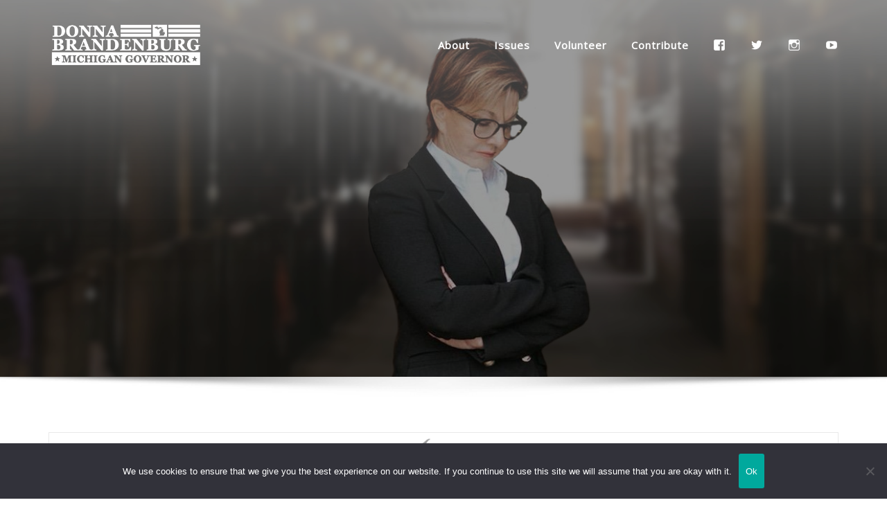

--- FILE ---
content_type: text/css
request_url: https://brandenburgforgovernor.com/wp-content/themes/empresa/style.css?ver=6.8.3
body_size: 28318
content:
/*
Theme Name: Empresa
Theme URI: https://themearile.com/empresa-theme/
Template: designexo
Author: ThemeArile
Author URI: https://themearile.com
Description: Empresa is another multipurpose WordPress theme for all kinds of business websites. The theme provides unique designs with advanced customizer settings. It can handle businesses, agencies, photography, architecture, interior designers, portfolio, consultant, corporate, business promotion, electrician, industries, education, SEO, construction, fashion, online shop, health, Beauty salons, wedding, gym, lawyer, travel agency, restaurant, hotel, bloggers, magazine websites such as. It has some exotic features like clean code, advanced typography, sticky menu, logo upload, header image, Bootstrap 4 framework, built with SEO in mind, and being Mobile-ready, translation ready (WPML, Polylang) and it's built to be beautiful on all screen sizes. This theme supports the best Elementor page builder to create, edit, and updates page designs as per the requirement. Empresa also supports popular free and premium WordPress plugins such as Elementor, Yoast SEO, WooCommerce, Contact Form 7, Jetpack, Google Analytics, and much more. Check the demo of Designexo Pro https://themearile.com/designexo-pro-theme/.
Version: 2.2.5
Tested up to: 5.8
Requires PHP: 5.6
License: GNU General Public License v2 or later
License URI: http://www.gnu.org/licenses/gpl-2.0.html
Text Domain: empresa
Tags: one-column, two-columns ,right-sidebar, flexible-header, custom-background, custom-header, custom-menu, editor-style, featured-images, footer-widgets, post-formats, theme-options, threaded-comments, rtl-language-support, translation-ready, full-width-template, custom-logo, blog, e-commerce, photography, portfolio
*/

/*--------------------------------------------------
=>> Body Custom Background Css
--------------------------------------------------*/

body.custom-background .theme-bg-dark,
body.custom-background .theme-bg-default, 
body.custom-background .theme-blog.theme-bg-grey {
    background-color: transparent !important;
}

/*--------------------------------------------------
=>> Common - Begining Css
--------------------------------------------------*/

a {
    color: #333333;
}

.site-title a {
    color: #fff;
}
.site-description{
	color: #ddd;
}

h1, .h1, h2, .h2, .h3, h3,
h4, .h4, h5, .h5, .h6, h6 {
	font-family: 'Playfair Display', sans-serif;
	color: #333333;
}

body, button, input, select, textarea {
    color: #606060;
}
blockquote {
	background-color: #fafafa;
	color: #606060;
}
blockquote cite, 
blockquote cite a { 
	color: #333333 !important;  
}
blockquote:before {
	color: rgba(0, 0, 0, 0.05);
}

pre {
	background: #f6f6f6;
}

hr { 
	background-color: #f1f1f1; 
}
abbr, acronym { 
	border-bottom: 1px dotted #f1f1f1; 
}

mark, ins { 
	background: #fff9c0; 
	color: #333333;	
}
label {
    color: #606060;
}

input[type="text"],
input[type="email"],
input[type="url"],
input[type="password"],
input[type="search"],
input[type="number"],
input[type="tel"],
input[type="range"],
input[type="date"],
input[type="month"],
input[type="week"],
input[type="time"],
input[type="datetime"],
input[type="datetime-local"],
input[type="color"],
textarea,
select {
	color: #606060 !important;
	background: #fff !important;
	background-image: -webkit-linear-gradient(rgba(255, 255, 255, 0), rgba(255, 255, 255, 0));
	border: 1px solid #e5e5e5 !important;
}
.form-control {
	color: #606060 !important;
    background: #fff !important;
    background-image: -webkit-linear-gradient(rgba(255, 255, 255, 0), rgba(255, 255, 255, 0));
    border: 1px solid #e5e5e5 !important;
}

button,
input[type="button"],
input[type="submit"] {
    color: #fff;
}
button:hover, button:focus, 
input[type="button"]:hover, 
input[type="button"]:focus, 
input[type="submit"]:hover, 
input[type="submit"]:focus {
    background: #333333;
	color: #fff;
}

.theme-b-top {
    border-top: 1px solid #f1f1f1 !important;
}

::-webkit-input-placeholder { color: #606060; }
:-moz-placeholder { color: #606060; }
::-moz-placeholder { color: #606060; }
:-ms-input-placeholder { color: #606060; }

#wrapper { background-color: #ffffff; }

/*--------------------------------------------------
=>> Theme Main Slider
--------------------------------------------------*/

.theme-main-slider .overlay {
    background-color: rgba(0, 0, 0, .40);
}
.theme-slider-content .theme-caption-bg .title-large, 
.theme-slider-content .theme-caption-bg2 .title-large {
    text-transform: inherit;
	  letter-spacing: 1px;
}
.theme-slider-content .sub-title {
    text-transform: inherit;
	  letter-spacing: 1px;
}
.theme-slider-content .btn-slider {
    letter-spacing: 1px;
}
.theme-slider-content .theme-caption-bg2 .sub-title {
    color: #fff;
    text-shadow: none;
    display: inline-block;
    padding: 5px 8px 5px 14px;
}
.theme-slider-content .theme-caption-bg2 .title-large {
	font-size: 4.5rem;
	margin-top: -0.938rem;
	line-height: 1.2; 
	color: #ffffff; 
	text-shadow: 0px 2px 7px rgba(0, 0, 0, 0.5);  
	margin-bottom: 1.5625rem; 
}
.theme-slider-content .theme-caption-bg2 .sub-title { 
	color: #fff;
} 

/*--------------------------------------------------
=>> Theme Page Header Area 
--------------------------------------------------*/

.page-header-title h1 {
    letter-spacing: 1px;
    text-transform: capitalize;
}
.theme-page-header-area {
    padding: 14rem 0 10rem 0;
}
.theme-page-header-area .overlay {
    background-color: rgba(0, 0, 0, .40);
}

/*--------------------------------------------------
=>> Theme Section Title & Subtitle 
--------------------------------------------------*/

h2, .theme-section-module .theme-section-title {
    text-transform: inherit;
	  letter-spacing: 1px;
}
.theme-separator-line-horrizontal-full {
    border-bottom: 1px solid #e7e7e7;
}

/*--------------------------------------------------
=>> Theme Info Area  
--------------------------------------------------*/

.theme-info-area {
	background-color: #f2f2f2;
    padding: 0;
    border-radius: 0;
    position: relative;
    z-index: 1;
	margin-right: 0;
    margin-left: 0;
}
.theme-info-area-title {
    letter-spacing: 1px;
    text-transform: inherit;
}
.theme-info-area .media:hover {
    background: #fff;
    box-shadow: 0 5px 12px 0px rgba(0,0,0,0.07);
}

/*--------------------------------------------------
=>> Theme Service Area
--------------------------------------------------*/

.theme-services { background-color: #ffffff; }
.theme-services .service-title {
    text-transform: inherit;
	letter-spacing: 1px;
}
.service-links a {
    font-weight: 600;
    letter-spacing: 0px;
	text-transform: inherit;
}
.theme-services .service-title a {
    color: #333333;
    position: relative;
    z-index: 1;
}
.theme-services .service-content:hover .service-links a, 
.theme-services .service-content:focus .service-links a, 
.theme-services .service-content-two:hover .service-links a, 
.theme-services .service-content-two:focus .service-links a { 
    color: #fff;
}
.theme-services .service-content-two { 
	position: relative; 
	margin: 0 0 3.125rem; 
	transition: all 0.3s;
}
.theme-services .service-content-thumbnail-two { 
    position: relative;
    transition: all 0.3s;
    text-align: center;
    margin-right: 1.500rem;
    width: 3.875rem;
    height: 3.875rem;
}
.theme-services .service-content-thumbnail-two,
.theme-services .service-content-thumbnail-two a {  
	z-index: 1;  
	background: transparent;
    border-radius: 0;
	font-size: 3rem;
	line-height: 1;
	padding: 0; 
	position: relative; 
	-webkit-transition: .3s cubic-bezier(.53,.645,.51,1.34);
    -o-transition: .3s cubic-bezier(.53,.645,.51,1.34);
    transition: .3s cubic-bezier(.53,.645,.51,1.34);

}

/*--------------------------------------------------
=>> Theme Project Area   
--------------------------------------------------*/

.theme-block.theme-project {
    background-color: #f2f2f2 !important;
}
.theme-project .theme-project-content .theme-project-title {
    text-transform: inherit;
	  letter-spacing: 1px;
}
.theme-project .btn-dark {
    background: transparent;
    border: solid 1px #fff;
    color: #fff;
}
.theme-project .btn-dark:hover, 
.theme-project .btn-dark:focus {
    background: #fff;
    border: solid 1px #fff;
    color: #111;
}

/*--------------------------------------------------
=>> Theme Testimonial
--------------------------------------------------*/

.theme-testimonial-overlay {
    background-color: rgba(0,0,0,0.70) !important;
}
.theme-testimonial .theme-section-title{ color: #f8f9fa; }
.testimonial-content.vrsn-two::before {
    color: #fff;
}

/*--------------------------------------------------
=>> Theme Blog Area
--------------------------------------------------*/

.theme-block.theme-blog.theme-bg-grey {
    background-color: #f2f2f2 !important;
}
.theme-blog .post {
    background-color: #ffffff;
    border: 1px solid #e9e9e9;
}
.theme-blog .post .entry-title {
    letter-spacing: 1px;
    text-transform: inherit;
}
.entry-content a:hover, .entry-content a:focus {
    color: #333333;
    box-shadow: none;
}
.entry-meta {
    text-transform: capitalize;
    letter-spacing: 0px;
}
.more-link {
    text-transform: capitalize;
    letter-spacing: 0;
	color: #fff !important;
}
.more-link:hover, .more-link:focus {
    background: #111;
    color: #fff !important;
}
.media .posted-on time.days small.months {
    color: #111;
    background: #fff;
    border-bottom: solid 4px #ddd;
}

.media .posted-on time.days {
    color: #fff;
}
.entry-meta > span {
    color: #959595;
}
.cat-links a:hover, .cat-links a:focus, 
.posted-on a:hover, .posted-on a:focus {
    color: #333333;
}
/*Pagination*/
.pagination a, 
.page-links a, 
.post-nav-links a, 
.post-nav-links .post-page-numbers.current, 
.navigation.pagination .nav-links .page-numbers, 
.navigation.pagination .nav-links a, 
.woocommerce nav.woocommerce-pagination ul li a, 
.woocommerce nav.woocommerce-pagination ul li span {
	background-color: #ffffff;
    border: 1px solid #e9e9e9; 
	color: #333333;
}
.pagination a:hover, 
.pagination a.active,
.page-links a:hover, 
.post-nav-links a:hover, 
.post-nav-links .post-page-numbers.current, 
.navigation.pagination .nav-links .page-numbers:hover, 
.navigation.pagination .nav-links .page-numbers:focus, 
.woocommerce nav.woocommerce-pagination ul li a:hover, 
.woocommerce nav.woocommerce-pagination ul li a:focus { 
	color: #fff; 
}
.pagination .nav-links .page-numbers.current {
	color: #fff;
}

/*Comments*/
.theme-comment-section {
	background-color: #ffffff;
    border: 1px solid #e9e9e9;
	margin: 0 0 2.5rem;
}
.comment-detail {
    border-bottom: 1px solid #f1f1f1;
}
.comment-detail-title {
    letter-spacing: 0px;
    text-transform: capitalize;
}
.comment-detail-title a {
	color: #333;
}
.comment-awaiting-moderation {
	margin-top: 1rem;
	display: block;
}
.reply a {
    text-transform: capitalize;
    letter-spacing: 0;
	color: #333;
}
.reply a:hover, .reply a:focus {
    color: #fff;
}
/*Comment Form*/
.theme-comment-form {
    background-color: #ffffff;
    border: 1px solid #e9e9e9;
}
.theme-comment-title h4 {
    letter-spacing: 1px;
    text-transform: capitalize;
    border-bottom: 1px solid #f1f1f1;
}
.logged-in-as a:hover, .logged-in-as a:focus {
    color: #333333;
    box-shadow: none;
}

/*--------------------------------------------------
=>> Theme Widgets Area
--------------------------------------------------*/

.sidebar .widget, .widget {
    color: #606060;
}
.sidebar .widget {
    border: 1px solid #e9e9e9;
    background-color: #fff;
}
.widget .widget-title {
    font-family: Playfair Display;
}
.widget .widget-title {
    letter-spacing: 1px;
    text-transform: inherit;
}
.widget_archive li, .widget_categories li, .widget_links li, .widget_meta li, .widget_nav_menu li, .widget_pages li, .widget_recent_comments li, .widget_recent_entries li {
    border-bottom: 1px solid #f1f1f1;
}
.widget_archive li a, .widget_categories li a, .widget_links li a, .widget_meta li a, .widget_nav_menu li a, .widget_pages li a, .widget_recent_comments li a, .widget_recent_entries li a {
    color: #333333;
}
.wp-caption-text {
	color: #606060;
}
/*Calendar*/
.calendar_wrap caption {
	background-color: #e9e9e9;
	color: #333333;
}
.calendar_wrap table#wp-calendar thead th {
	border-bottom: 2px solid #e9e9e9;
}
.calendar_wrap table#wp-calendar tbody td {
	color: #606060;
}
.footer-sidebar .widget .calendar_wrap table#wp-calendar tbody td {
    color: #ccc;
}
/*Search*/
.widget button[type="submit"]:hover, 
.widget button[type="submit"]:focus, 
.btn-success:hover, .btn-success:focus {
    color: #fff !important;
    background-color: #333333 !important;
    border-color: #333333 !important;
}
/*Tags*/
.widget .tagcloud a {
    background-color: transparent;
    border: 1px solid #e5e5e5;
	color: #333333 !important;
}
.widget .tagcloud a:hover, 
.widget .tagcloud a:focus {
	color: #fff !important;
}
.footer-sidebar .widget .tagcloud a {
    background-color: transparent;
    border: 1px solid #333;
	color: #cccccc !important;
}
.footer-sidebar .widget .tagcloud a:hover, 
.footer-sidebar .widget .tagcloud a:focus {
	color: #fff !important;
}

/*--------------------------------------------------
=>> Theme Unit Data Css
--------------------------------------------------*/

/*wp-block-button*/
.wp-block-button {
	margin-bottom: 1.563rem;
}
.wp-block-button .wp-block-button__link {
    border: 2px solid #32373c;
}
.wp-block-button .wp-block-button__link:hover, 
.wp-block-button .wp-block-button__link:focus {
    background: transparent;
    border: 2px solid #32373c;	
	color: #32373c !important;
}
.wp-block-button.is-style-outline .wp-block-button__link {
    color: #32373c !important;
}
.wp-block-button.is-style-outline .wp-block-button__link:hover, 
.wp-block-button.is-style-outline .wp-block-button__link:focus {
    background: #32373c;
    border: 2px solid #32373c;
    color: #fff !important;
}
/*wp-block-calendar*/
.wp-block-archives-dropdown {
	margin-bottom: 1.563rem;
}
.wp-block-archives-dropdown select {
	width: auto;
}
.wp-block-calendar table caption {
    color: #333;
}
.wp-block-calendar table.wp-calendar-table td {
    color: #606060;
}
/*wp-block-latest-comments__comment-meta*/
.entry-content .wp-block-latest-comments__comment-meta a {
	color: #333;
}
.entry-content .wp-block-latest-comments__comment-meta a:hover {
	box-shadow: 0 1px 0 0 currentColor;
}
/*wp-block-latest-posts__list*/
.wp-block-latest-comments__comment-date {
    color: #808080;
}
.wp-block-latest-posts__post-date {
    color: #606060;
}
/*wp-block-pullquote*/
.wp-block-pullquote blockquote, 
.wp-block-pullquote blockquote p {
	color: #606060;
}
/*wp-block-pullquote*/
.wp-block-pullquote p {
    line-height: 1.3;
}
/*wp-block-search*/
.wp-block-search .wp-block-search__button {
    color: #fff;
}
.wp-block-search .wp-block-search__button:hover, 
.wp-block-search .wp-block-search__button:focus {
    background-color: #333;
    color: #fff;
    color: #fff;
}
/*Monsterwidget-textwidget*/
.textwidget .wp-caption {
	padding: 0;
}
.textwidget p > img {
    margin-bottom: 1rem;
    margin-top: 1rem;
}
/*wp-block-embed*/
@media (max-width: 992px) {
	.wp-block-embed {
		word-break: break-all;
	}
}
/*wp-calendar-nav widget*/
.wp-calendar-nav {
	margin-top: 0.500rem;
	font-weight: 600;
}
/*wp-block-rss*/
ul.wp-block-rss { 
	list-style: none;
    margin-left: 0;
}
ul.wp-block-rss li.wp-block-rss__item {
	margin-bottom: 1rem;
}
ul.wp-block-rss li.wp-block-rss__item:last-child {
	margin-bottom: 0;
}
/*wp-block-latest-comments*/
.wp-block-latest-comments__comment-date {
    padding-top: 0.500rem;
    padding-bottom: 0.500rem;
}
/*wp-block-archives-list*/
ul.wp-block-archives li {
    padding-bottom: 0.625rem;
}
ul.wp-block-archives li:last-child {
    padding-bottom: 0;
}
/*wp-block-latest-comments left space removed*/
.wp-block-latest-comments {
	margin-left: 0;
	padding-left: 0rem;
}
/*Table Color Styles*/
table, th, td { border: 1px solid #e9e9e9; }
thead th { border-bottom: 2px solid #e9e9e9; }
th { background: #f6f6f6; color: #333; }
/*wp-block-calendar*/
.wp-block-calendar table.wp-calendar-table th {
	background: #f6f6f6;
	color: #333;
}
.wp-block-calendar tbody td, .wp-block-calendar th {
	border: 1px solid #e9e9e9;
}
.wp-block-calendar tbody td {
	color: #606060;
}
.wp-block-calendar table.wp-calendar-table th {
    border: 1px solid #e9e9e9;
}


/*--------------------------------------------------
=>> Theme Site Info Area
--------------------------------------------------*/

.site-info {
    color: #ccc;
	padding-left: 0.938rem;
	padding-right: 0.938rem;
}
.site-info a:hover, 
.site-info a:focus {
    color: #fff;
}

/*--------------------------------------------------
=>> Sidebar Widget Style Css According to WordPress 5.8
--------------------------------------------------*/


.sidebar .widget .wp-block-group h2, 
.sidebar .widget .wp-block-search .wp-block-search__label { 
	letter-spacing: 1px;
    text-transform: capitalize;
}
.sidebar .widget .wp-block-group ul li, 
.sidebar .widget .wp-block-group ol li {
    border-bottom: 1px solid #f1f1f1;
}
.sidebar .widget .wp-block-group ul li a, 
.sidebar .widget .wp-block-group ol li a {
    color: #333333;
}
.sidebar .widget .wp-block-group .wp-block-tag-cloud a {
    background-color: transparent;
    border: 1px solid #e5e5e5;
    color: #333333 !important;
}
.sidebar .widget .wp-block-group .wp-block-calendar table caption {
    background-color: #e9e9e9;
    color: #333333;
}
.sidebar .widget .wp-block-group .wp-block-calendar tbody td, 
.sidebar .widget .wp-block-group .wp-block-calendar th {
    border: 1px solid #e9e9e9;
}
.sidebar .widget .wp-block-group .wp-block-media-text, 
.sidebar .widget .wp-block-group .wp-block-embed,
.sidebar .widget .wp-block-group .wp-block-image {
    padding: 1.563rem 1.000rem 1.563rem;
}
.sidebar .widget .wp-block-group .wp-block-media-text .wp-block-media-text__content p {
	color: #333;
}
.sidebar .widget .wp-block-group .wp-block-latest-comments .wp-block-latest-comments__comment {
	margin-top: 0.500rem;
}
.sidebar .widget .wp-block-group .wp-block-latest-comments article {
	margin-bottom: 0.500rem;
}
.sidebar .widget .wp-block-group .wp-block-latest-comments__comment-meta {
	font-weight: 600;
}
.sidebar .widget .wp-block-group .wp-block-latest-comments__comment-excerpt p, 
.sidebar .widget .wp-block-group .wp-block-latest-comments__comment-date {
	font-size: 1rem;
}
.sidebar .widget .wp-block-group .wp-block-latest-comments .wp-block-latest-comments__comment:first-child {
	margin-top: 0;
	padding-top: 0;
}
.sidebar .widget .wp-block-group .wp-block-verse {
	margin: 1.563rem 1.000rem 1.563rem;
	background: #f6f6f6;
	color: #606060;
}
.sidebar .widget .wp-block-group .wp-block-quote {
	margin: 1.563rem 1.000rem 1.563rem;
}


/*------------------------------------------------------------
=>> Footer Sidebar Widget Style Css According to WordPress 5.8
------------------------------------------------------------*/

.footer-sidebar .widget .wp-block-group .wp-block-calendar table caption {
    color: #fff;
}
.footer-sidebar .widget .wp-block-group .wp-block-calendar table.wp-calendar-table th {
	background: #202020;
	color: #fff;
}
.footer-sidebar .widget .wp-block-group .wp-block-calendar tbody td, .wp-block-calendar th {
	border: 1px solid #333;
}
.footer-sidebar .widget .wp-block-group .wp-block-calendar tbody td {
	color: #ccc;
}
.footer-sidebar .widget .wp-block-group label {
    color: #ccc;
}
.footer-sidebar .widget .wp-block-group .wp-block-latest-comments .wp-block-latest-comments__comment {
	margin-top: 0.500rem;
}
.footer-sidebar .widget .wp-block-group .wp-block-latest-comments article {
	margin-bottom: 0.500rem;
}
.footer-sidebar .widget .wp-block-group .wp-block-latest-comments__comment-meta {
	font-weight: 600;
}
.footer-sidebar .widget .wp-block-group .wp-block-latest-comments__comment-excerpt p, 
.footer-sidebar .widget .wp-block-group .wp-block-latest-comments__comment-date {
	font-size: 1rem;
}



/*--------------------------------------------------
=>> Contact Form 7 Area
--------------------------------------------------*/

.wpcf7-form {
    padding: 0;
}
.wpcf7-form input[type="text"], .wpcf7-form input[type="email"], .wpcf7-form input[type="url"], .wpcf7-form input[type="password"], .wpcf7-form input[type="search"], .wpcf7-form input[type="number"], .wpcf7-form input[type="tel"], .wpcf7-form input[type="range"], .wpcf7-form input[type="date"], .wpcf7-form input[type="month"], .wpcf7-form input[type="week"], .wpcf7-form input[type="time"], .wpcf7-form input[type="datetime"], .wpcf7-form input[type="datetime-local"], .wpcf7-form input[type="color"], .wpcf7-form textarea {	    
    background: #fff !important;
    background-image: -webkit-linear-gradient(rgba(255, 255, 255, 0), rgba(255, 255, 255, 0)) !important;
    border: 1px solid #e5e5e5 !important;
	color: #606060;
}
.wpcf7-form button:hover, .wpcf7-form button:focus, 
.wpcf7-form input[type="button"]:hover, .wpcf7-form input[type="button"]:focus, 
.wpcf7-form input[type="submit"]:hover, .wpcf7-form input[type="submit"]:focus {
    background: #333333;
    color: #fff;
}


/*--------------------------------------------------
=>> Shop Products 
--------------------------------------------------*/

.woocommerce ul.products li.product .button.add_to_cart_button, 
.woocommerce ul.products li.product .button.product_type_grouped, 
.woocommerce ul.products li.product .button.product_type_simple, 
.woocommerce ul.products li.product .button.product_type_external, 
.woocommerce ul.products li.product .button.product_type_variable {
	color: #606060;
	border-bottom: 2px solid #606060;
}	
.woocommerce ul.products li.product .price ins, .woocommerce div.product p.price, .woocommerce div.product span.price, .product_meta .sku_wrapper .sku, .product_meta .posted_in a, .product_meta .tagged_as a, 
.woocommerce div.product p.price ins, .woocommerce div.product span.price ins {
    color: #333;
}
.woocommerce div.product p.price del, .woocommerce div.product span.price del {
    color: #606060;
}
.woocommerce div.product form.cart .button {
    background: #333333;
	    color: #fff;
}
.woocommerce .woocommerce-error .button:hover, .woocommerce .woocommerce-info .button:hover, .woocommerce .woocommerce-message .button:hover, .woocommerce-page .woocommerce-error .button:hover, .woocommerce-page .woocommerce-info .button:hover, .woocommerce-page .woocommerce-message .button:hover {
    color: #ffffff;
    background-color: #333333;
}
.woocommerce div.product .woocommerce-tabs ul.tabs li a, 
.woocommerce div.product .woocommerce-tabs ul.tabs li.active a {
    color: #333333;
}
.woocommerce div.product .woocommerce-tabs ul.tabs::before {
    border-bottom: 1px solid #e9e9e9;
    box-shadow: none;
}
.woocommerce-error, .woocommerce-info, .woocommerce-message {
    border-top-color: #333333;
	background-color: #f7f6f7;
	color: #606060;
}
.woocommerce-error::before, .woocommerce-info::before, .woocommerce-message::before {
    color: #333333;
}

/*Product Cart Table*/
.woocommerce table.shop_table {
    border: 1px solid #e9e9e9;
}
.woocommerce table.shop_table .cart_item:hover {
    background: #f6f6f6;
}
.woocommerce table.shop_table th, 
.woocommerce table.shop_table td {
    border-right: 1px solid #e9e9e9;
}
.woocommerce table.shop_table th {
	border-bottom: none;	
	color: #333333;
} 
.woocommerce-cart table.cart td.actions .coupon button.button {
	background: #333333;
    color: #fff;
}
.woocommerce-cart table.cart td.actions .coupon button.button:hover {
    color: #fff;	
}
.woocommerce-cart table.cart td.actions button.button {
    color: #fff;
}
.woocommerce-cart table.cart td.actions button.button:hover {
	background: #333333;
    color: #fff;	
}
#add_payment_method .wc-proceed-to-checkout a.checkout-button, 
.woocommerce-cart .wc-proceed-to-checkout a.checkout-button, 
.woocommerce-checkout .wc-proceed-to-checkout a.checkout-button, 
.woocommerce .woocommerce-form-login .woocommerce-form-login__submit, 
.woocommerce button.button.woocommerce-Button {
	color: #fff;
}
#add_payment_method .wc-proceed-to-checkout a.checkout-button:hover, 
.woocommerce-cart .wc-proceed-to-checkout a.checkout-button:hover, 
.woocommerce-checkout .wc-proceed-to-checkout a.checkout-button:hover, 
.woocommerce .woocommerce-form-login .woocommerce-form-login__submit:hover, 
.woocommerce button.button.woocommerce-Button:hover {
	background-color: #333333;
	color: #fff;
}
.woocommerce form.checkout_coupon, 
.woocommerce form.login, 
.woocommerce form.register {
    border: 1px solid #e9e9e9;
}
.woocommerce form .form-row span.select2-selection.select2-selection--single {
	border: 1px solid #f2f2f2 !important;
}
.woocommerce-page .select2-dropdown {
    border: 1px solid #e9e9e9;
}
.woocommerce .woocommerce-billing-fields h3, 
.woocommerce-checkout .checkout .col-2 h3#ship-to-different-address, 
.woocommerce-checkout .checkout .col-2 h3#ship-to-different-address label, 
#order_review_heading {
	color: #333333;
}
.checkout_coupon.woocommerce-form-coupon .form-row button.button {
	background-color: #333333;
	color: #fff;
}
.checkout_coupon.woocommerce-form-coupon .form-row button.button:hover {
	color: #fff;
}
#add_payment_method #payment, .woocommerce-cart #payment, .woocommerce-checkout #payment {
    background: #f6f6f6;
}
#add_payment_method #payment div.payment_box, 
.woocommerce-cart #payment div.payment_box, 
.woocommerce-checkout #payment div.payment_box {
    background-color: #eaeaea;
    color: #606060;
}
#add_payment_method #payment div.payment_box::before, 
.woocommerce-cart #payment div.payment_box::before, 
.woocommerce-checkout #payment div.payment_box::before {
    content: "";
    display: block;
    border: 1em solid #eaeaea;
    border-right-color: transparent;
    border-left-color: transparent;
    border-top-color: transparent;
}
#add_payment_method #payment ul.payment_methods, 
.woocommerce-cart #payment ul.payment_methods, 
.woocommerce-checkout #payment ul.payment_methods {
    border-bottom: 1px solid #e9e9e9;
}
.woocommerce #payment #place_order, 
.woocommerce-page #payment #place_order {
    color: #fff;
}
.woocommerce #payment #place_order:hover, 
.woocommerce-page #payment #place_order:hover {
    background-color: #333333;
    color: #fff;
}
#add_payment_method .cart-collaterals .cart_totals tr td, #add_payment_method .cart-collaterals .cart_totals tr th, .woocommerce-cart .cart-collaterals .cart_totals tr td, .woocommerce-cart .cart-collaterals .cart_totals tr th, .woocommerce-checkout .cart-collaterals .cart_totals tr td, .woocommerce-checkout .cart-collaterals .cart_totals tr th {
    border-top: 1px solid #e9e9e9;
}

.woocommerce form .form-row span.select2-selection.select2-selection--single {
    border: 1px solid #f2f2f2 !important;
	background-color: #fff !important;
	color: #606060 !important;
}
.select2-container--default .select2-selection--single .select2-selection__rendered {
	color: #606060;
}
#add_payment_method #payment, .woocommerce-cart #payment, .woocommerce-checkout #payment, 
.woocommerce .woocommerce-customer-details address {
    border: 1px solid #e9e9e9;
}

/*WooCommerce Widgets*/
.woocommerce.widget_products ul.cart_list li, .woocommerce.widget_products ul.product_list_widget li, .woocommerce.widget_top_rated_products ul.cart_list li, .woocommerce.widget_top_rated_products ul.product_list_widget li, .woocommerce.widget_recent_reviews ul.cart_list li, .woocommerce.widget_recent_reviews ul.product_list_widget li, .woocommerce.widget_recently_viewed_products ul.cart_list li, .woocommerce.widget_recently_viewed_products ul.product_list_widget li, .woocommerce.woocommerce-widget-layered-nav ul.woocommerce-widget-layered-nav-list li, .woocommerce.widget_rating_filter ul li {
	border-bottom: 1px solid #f1f1f1;
}
.woocommerce.widget_products ul.product_list_widget ins, .woocommerce.widget_top_rated_products ul.product_list_widget ins, .woocommerce.widget_recent_reviews ul.product_list_widget .reviewer, .woocommerce.widget_recently_viewed_products ul.product_list_widget ins {
    color: #606060;
}
.woocommerce.widget_product_categories ul li, .woocommerce.widget_product_categories ol li {
    border-bottom: 1px solid #f1f1f1;
}

--- FILE ---
content_type: text/css
request_url: https://brandenburgforgovernor.com/wp-content/cache/busting/1/sccss.css?ver=1711661448
body_size: 672
content:
/* Enter Your Custom CSS Here */ /*@media (min-width: 200px) {

#forminator-module-682 .forminator-row:nth-child(2) {

width: 600px !important;

float: left;

}

#forminator-module-682 .forminator-row:nth-child(3) {

position: center;

top: 60px;

}

}*/

#content {
	display:none;
}

.theme-page-header-area {
	padding-top: 24rem;
}

.navbar .nav .menu-item.active > .nav-link, .navbar.header-fixed-top .nav .menu-item.active > .nav-link, .navbar.navbar-header-wrap .nav .menu-item.active > .nav-link, .navbar.navbar-header-wrap.header-fixed-top .nav .menu-item.active > .nav-link {
	color: #fff;
}

.page-scroll-up a {
	display: none;
}

--- FILE ---
content_type: text/css
request_url: https://brandenburgforgovernor.com/wp-content/themes/empresa/assets/css/theme-default.css?ver=6.8.3
body_size: 16998
content:
/* theme-default.css */


/*--------------------------------------------------
=>> Common - Begining Css
--------------------------------------------------*/

blockquote {
	border-left: 3px solid #00BFFF;
}
.wp-block-pullquote blockquote {
	border-left: 0;
    border-top: 3px solid #00BFFF;
}
td a {
	color: #00BFFF;
}
input[type="text"]:focus, input[type="email"]:focus, input[type="url"]:focus, input[type="password"]:focus,
input[type="search"]:focus, input[type="number"]:focus, input[type="tel"]:focus, input[type="range"]:focus,
input[type="date"]:focus, input[type="month"]:focus, input[type="week"]:focus, input[type="time"]:focus,
input[type="datetime"]:focus, input[type="datetime-local"]:focus, input[type="color"]:focus, textarea:focus,
select:focus, .form-control:focus {
	border-color: #00BFFF;
}
button,
input[type="button"],
input[type="submit"] {
	background-color: #00BFFF;
}
.btn-default, 
.btn-default-dark, 
.btn-light:hover, 
.btn-light:focus { 
	background: #00BFFF; 
}
.btn-light { 
	color: #00BFFF; 
}
.btn-border, 
.btn-border:hover, 
.btn-border:focus { 
	border: 2px solid #00BFFF; 
}
.btn-border:hover, 
.btn-border:focus {
    background: #00BFFF;
}

/*--------------------------------------------------
=>> Navbar
--------------------------------------------------*/

.navbar .nav .menu-item .nav-link:hover, 
.navbar .nav .menu-item .nav-link:focus, 
.navbar.header-fixed-top .nav .menu-item .nav-link:hover, 
.navbar.header-fixed-top .nav .menu-item .nav-link:focus, 
.navbar.navbar-header-wrap .nav .menu-item .nav-link:hover, 
.navbar.navbar-header-wrap .nav .menu-item .nav-link:focus, 
.navbar.navbar-header-wrap.header-fixed-top .nav .menu-item .nav-link:hover, 
.navbar.navbar-header-wrap.header-fixed-top .nav .menu-item .nav-link:focus {
    color: #00BFFF;
}
.navbar .nav .menu-item.active > .nav-link, 
.navbar.header-fixed-top .nav .menu-item.active > .nav-link,
.navbar.navbar-header-wrap .nav .menu-item.active > .nav-link, 
.navbar.navbar-header-wrap.header-fixed-top .nav .menu-item.active > .nav-link {
    color: #00BFFF;
}
.navbar .nav .menu-item .dropdown-item:hover, 
.navbar .nav .menu-item .dropdown-item:focus, 
.navbar.navbar-header-wrap .nav .menu-item .dropdown-item:hover, 
.navbar.navbar-header-wrap .nav .menu-item .dropdown-item:focus {
    background-color: #00BFFF;
}
.navbar .nav .dropdown-menu .menu-item.active .dropdown-item {
	background-color: #00BFFF;
}
.navbar .nav .dropdown-menu > .menu-item > ul.dropdown-menu .menu-item.active .dropdown-item {
    background-color: #00BFFF;
}
.navbar .nav .dropdown-menu > .menu-item > ul.dropdown-menu > .menu-item > .dropdown-item:hover, 
.navbar .nav .dropdown-menu > .menu-item > ul.dropdown-menu > .menu-item > .dropdown-item:focus {
    background-color: #00BFFF;
}
.navbar.navbar-header-wrap.header-fixed-top .nav .btn-border {
    border: 2px solid #00BFFF;
}
.navbar.navbar-header-wrap .nav .btn-border:hover, 
.navbar.navbar-header-wrap .nav .btn-border:focus, 
.navbar.navbar-header-wrap.header-fixed-top .nav .btn-border:hover, 
.navbar.navbar-header-wrap.header-fixed-top .nav .btn-border:focus {
    background: #00BFFF;
	color: #ffffff;
	border: 2px solid #00BFFF;	
}
.navbar .nav .menu-item:hover .nav-link, 
.navbar .nav .menu-item.active .nav-link {
    color: #00BFFF;
}
/*Add Menu*/
.navbar .nav .menu-item .nav-link.add-menu {
    border: 2px solid #00BFFF;
}
.navbar .nav .menu-item .nav-link.add-menu:hover, 
.navbar .nav .menu-item .nav-link.add-menu:focus {
	background-color: #00BFFF;
}
.navbar.navbar-header-wrap .nav .menu-item .nav-link.add-menu {
	background: transparent;
	border: 2px solid #fff;	
} 
.navbar.navbar-header-wrap.header-fixed-top .nav .menu-item .nav-link.add-menu {
	border: 2px solid #00BFFF;
}
.navbar.navbar-header-wrap .nav .menu-item .nav-link.add-menu:hover, 
.navbar.navbar-header-wrap .nav .menu-item .nav-link.add-menu:focus, 
.navbar.navbar-header-wrap.header-fixed-top .nav .menu-item .nav-link.add-menu:hover, 
.navbar.navbar-header-wrap.header-fixed-top .nav .menu-item .nav-link.add-menu:focus {
    background: #00BFFF;
	color: #ffffff;
	border: 2px solid #00BFFF;	
}

/*--------------------------------------------------
=>> Theme Combined Classes
--------------------------------------------------*/

.theme-bg-default { background-color: #00BFFF !important; }
.text-default { color: #00BFFF !important; }
.entry-header .entry-title a:hover, 
.entry-header .entry-title a:focus { 
	color: #00BFFF !important; 
}

/*--------------------------------------------------
=>> Theme Main Slider
--------------------------------------------------*/

.theme-slider-content .sub-title { 
	color: #00BFFF; 
}
.theme-slider-content .theme-caption-bg2 .sub-title { 
    background-color: #00BFFF;
}

/*--------------------------------------------------
=>> Slider Next/Prev Button Styles
--------------------------------------------------*/

.owl-carousel .owl-prev, 
.owl-carousel .owl-next, 
.owl-carousel .owl-prev:hover, 
.owl-carousel .owl-prev:focus, 
.owl-carousel .owl-next:hover, 
.owl-carousel .owl-next:focus, 
.theme-sponsors .owl-carousel .owl-prev:hover, 
.theme-sponsors .owl-carousel .owl-next:hover { 
	background-color: #00BFFF;
}
.owl-theme .owl-dots .owl-dot.active span {
	background-color: #00BFFF;
}

/*--------------------------------------------------
=>> Theme Page Header Area
--------------------------------------------------*/

.page-breadcrumb > li a { color: #00BFFF; }

/*--------------------------------------------------
=>> Theme Section Title & Subtitle
--------------------------------------------------*/

.theme-separator-line-horrizontal-full::before {
    color: #00BFFF;
}
.theme-section-module .theme-section-subtitle {
	color: #00BFFF;
}

/*--------------------------------------------------
=>> Theme Info Area
--------------------------------------------------*/	

.theme-info-area i.icon,
.theme-info-area .media:hover .info-details, 
.theme-info-area .media:focus .info-details {
	color: #00BFFF;
}

/*--------------------------------------------------
=>> Theme Service Area
--------------------------------------------------*/

.theme-services .service-content-thumbnail a { color: #00BFFF; }
.theme-services .service-content-thumbnail i.fa { 
	color: #00BFFF;
}
.theme-services .service-title a:hover, 
.theme-services .service-title a:focus { 
	color: #00BFFF;
}
.theme-services .service-content-thumbnail-two, .theme-services .service-content-thumbnail-two a {
    color: #00BFFF;
}

/*--------------------------------------------------
=>> Theme Project Area
--------------------------------------------------*/

.theme-project .theme-project-content:hover { 
	background-color: #00BFFF; 
}
.theme-project .theme-project-content:hover .content-area:before {
    border-color: transparent transparent #00BFFF transparent;
}
.theme-project .theme-project-content .theme-project-title, 
.theme-project .theme-project-content .theme-project-title a, 
.theme-project .theme-project-content .theme-project-title a:hover, 
.theme-project .theme-project-content .theme-project-title a:focus { 
	color: #00BFFF; 
}


/*--------------------------------------------------
=>> Theme Testimonial Area
--------------------------------------------------*/

.theme-testimonial-block, 
.theme-testimonial-block:hover { 
	border-top: 3px solid #00BFFF !important;
}
.theme-testimonial-block::after {
    color: #00BFFF;
}
.testimonial-content.vrsn-two::before {
    background: #00BFFF;
}
.theme-testimonial-block .name, 
.theme-testimonial-block .name a, 
.theme-testimonial-block .name a:hover, 
.theme-testimonial-block .name a:focus {
	color: #00BFFF;
}


/*--------------------------------------------------
=>> 404 Error Page Area
--------------------------------------------------*/

.theme-error-page .error-title b, 
.theme-error-page .error-title i { 
	color: #00BFFF;
}

/*--------------------------------------------------
=>> Theme Blog Sidebar 
--------------------------------------------------*/

.theme-blog .post-thumbnail img { border-bottom: 4px solid #00BFFF; }
.entry-content a { color: #00BFFF; }

/*--------------------------------------------------
=>> Theme Blog Meta Info
--------------------------------------------------*/

.media .posted-on time.days {
    background-color: #00BFFF;
}
.entry-meta span:after { 	
	color: #00BFFF;
}
.entry-meta a { 
	color: #00BFFF; 
}
.more-link {
	background: #00BFFF;
}
.entry-meta .tag-links a {
    background-color: #00BFFF;
}
.more-link {
	background: #00BFFF;
}
.pagination a:hover, 
.pagination a.active, 
.page-links a:hover, 
.post-nav-links a:hover, 
.post-nav-links .post-page-numbers.current { 
	background-color: #00BFFF; 
	border: 1px solid #00BFFF; 
}
.pagination .nav-links .page-numbers.current, 
.navigation.pagination .nav-links .page-numbers:hover, 
.navigation.pagination .nav-links .page-numbers:focus {
	background-color: #00BFFF; 
	border: 1px solid #00BFFF; 
}
.comment-detail-title a:hover, 
.comment-detail-title a:focus { 
	color: #00BFFF; 
}
.comment-detail-title .comment-date a {
    color: #00BFFF;
}
.comment-detail-title .comment-date a:hover { color: #00BFFF; }
.pull-left-comment img { 
	border: 3px solid #00BFFF; 
}
.reply a {
    border: 2px solid #00BFFF;
}
.reply a:hover, .reply a:focus { 
	border: 2px solid #00BFFF;
	background-color: #00BFFF;
}
.logged-in-as a {		
	color: #00BFFF;		
}
.theme-comment-title h4:after {
    background: #00BFFF;
}

/*--------------------------------------------------
=>> Theme Widgets Area
--------------------------------------------------*/

.widget a:hover, 
.widget a:focus, 
.footer-sidebar .widget_rss ul li .rsswidget:hover, 
.footer-sidebar .widget_rss ul li .rsswidget:focus { 
	color: #00BFFF; 
}
.widget .widget-title:after {
    background: #00BFFF;
}
.sidebar .widget .widget-title {
    border-left: 5px solid #00BFFF;
}
.widget_archive li, .widget_categories li, .widget_links li, 
.widget_meta li, .widget_nav_menu li, .widget_pages li, 
.widget_recent_comments li, .widget_recent_entries li {
    color: #00BFFF;
}
.widget button[type="submit"], 
.btn-success {
    background-color: #00BFFF;
	border-color: #00BFFF;
}
.widget .tagcloud a:hover, 
.widget .tagcloud a:focus {
    background-color: #00BFFF;
    border: 1px solid #00BFFF;
}
address i { 
	color: #00BFFF;
}
/*wp-block-search*/
.wp-block-search .wp-block-search__button {
    background: #00BFFF;
    border: 1px solid #00BFFF;
}
/*wp-block-search*/
.wp-block-search .wp-block-search__button {
    background: #00BFFF;
    border: 1px solid #00BFFF;
}
/*wp-calendar-nav widget*/
.wp-calendar-nav .wp-calendar-nav-prev > a, 
.wp-calendar-nav .wp-calendar-nav-next > a {
	color: #00BFFF;
}
.wp-calendar-nav .wp-calendar-nav-prev > a:hover, 
.wp-calendar-nav .wp-calendar-nav-next > a:hover,
.wp-calendar-nav .wp-calendar-nav-prev > a:focus, 
.wp-calendar-nav .wp-calendar-nav-next > a:focus {
	color: #00BFFF;
	box-shadow: 0 1px 0 0 currentColor;
}
/*wp-block-latest-comments*/
.wp-block-latest-comments__comment-date {
    color: #00BFFF;
}
/*rsswidget title color*/
.widget_rss ul li .rsswidget {
	color: #00BFFF;
}

	
/*--------------------------------------------------------------		
## Captions		
--------------------------------------------------------------*/		

.wp-caption-text a { color: #00BFFF; }		


/*--------------------------------------------------
=>> Site Footer Area
--------------------------------------------------*/

.site-footer {
	border-top: 3px solid #00BFFF;
	border-bottom: 3px solid #00BFFF;
}
.footer-sidebar .widget a:hover, 
.footer-sidebar .widget a:focus { 
	color: #00BFFF; 
}

/*--------------------------------------------------
=>> Theme Site Info Area
--------------------------------------------------*/

.site-info a { color: #00BFFF; }

/*--------------------------------------------------
=>> Sidebar Widget Style Css According to WordPress 5.8
--------------------------------------------------*/

.sidebar .widget .wp-block-group h2, 
.sidebar .widget .wp-block-search .wp-block-search__label { 
	border-left: 5px solid #00BFFF;
}	
.sidebar .widget .wp-block-group .wp-block-tag-cloud a:hover, 
.sidebar .widget .wp-block-group .wp-block-tag-cloud a:focus {
    background-color: #00BFFF;
    border: 1px solid #00BFFF;
	color: #fff !important;
}
.sidebar .widget .wp-block-group ul li a:hover, 
.sidebar .widget .wp-block-group ol li a:hover,
.sidebar .widget .wp-block-group ul li a:focus, 
.sidebar .widget .wp-block-group ol li a:focus {
    color: #00BFFF;
}
.sidebar .widget .wp-block-group .logged-in a {
	color: #00BFFF;
}

/*------------------------------------------------------------
=>> Footer Sidebar Widget Style Css According to WordPress 5.8
------------------------------------------------------------*/

.footer-sidebar .widget .wp-block-group h1:after, 
.footer-sidebar .widget .wp-block-group h2:after, 
.footer-sidebar .widget .wp-block-group h3:after, 
.footer-sidebar .widget .wp-block-group h4:after, 
.footer-sidebar .widget .wp-block-group h5:after, 
.footer-sidebar .widget .wp-block-group h6:after, 
.footer-sidebar .widget .wp-block-search .wp-block-search__label:after {
    background: #00BFFF;
}
.footer-sidebar .widget .wp-block-group .wp-block-tag-cloud a:hover, 
.footer-sidebar .widget .wp-block-group .wp-block-tag-cloud a:focus {
    background-color: #00BFFF;
    border: 1px solid #00BFFF;
}
.footer-sidebar .widget .wp-block-group .logged-in a {
	color: #00BFFF;
}
.footer-sidebar .widget .wp-block-group td a {
	color: #00BFFF;
}




/*--------------------------------------------------
=>> Page Scroll Up/Down Area
--------------------------------------------------*/

.page-scroll-up a, 
.page-scroll-up a:hover,
.page-scroll-up a:active {
	background: #00BFFF;
}

/*--------------------------------------------------
=>> Shop Products 
--------------------------------------------------*/

/*Product Buttons*/
.woocommerce ul.products li.product .button.add_to_cart_button:hover, 
.woocommerce ul.products li.product .button.product_type_grouped:hover, 
.woocommerce ul.products li.product .button.product_type_simple:hover, 
.woocommerce ul.products li.product .button.product_type_external:hover, 
.woocommerce ul.products li.product .button.product_type_variable:hover {
	color: #00BFFF;
	border-bottom: 2px solid #00BFFF;
}
.woocommerce ul.products li.product a.added_to_cart {
	color: #00BFFF;
	border-bottom: 2px solid #00BFFF;
}
.woocommerce ul.products li.product a.added_to_cart:hover {
	color: #00BFFF;
	border-bottom: 2px solid #00BFFF;
}

/*Product Single View*/
.woocommerce div.product form.cart .button:hover, 
.woocommerce div.product form.cart .button:hover {
	background: #00BFFF;
}
.woocommerce table.shop_table td.product-name, 
.woocommerce table.shop_table td.product-name a {
	color: #00BFFF;	
}
.product_meta .posted_in a:hover, 
.product_meta .tagged_as a:hover {
	color: #00BFFF;
}
.woocommerce #review_form #respond .form-submit input:hover {
    background: #00BFFF;
}

/*Product Cart View*/
.woocommerce .woocommerce-error .button, 
.woocommerce .woocommerce-info .button, 
.woocommerce .woocommerce-message .button, 
.woocommerce-page .woocommerce-error .button, 
.woocommerce-page .woocommerce-info .button, 
.woocommerce-page .woocommerce-message .button {
    background-color: #00BFFF;
}
/*Product Cart Table*/
.woocommerce table.shop_table td.product-name a:hover, 
.woocommerce table.shop_table td.product-subtotal .woocommerce-Price-amount {
	color: #00BFFF;	
}
.woocommerce-cart table.cart td.actions .coupon button.button:hover {
	background: #00BFFF;
    color: #fff;	
}
.woocommerce-cart table.cart td.actions button.button {
	background: #00BFFF;
    color: #fff;
}
#add_payment_method .wc-proceed-to-checkout a.checkout-button, 
.woocommerce-cart .wc-proceed-to-checkout a.checkout-button, 
.woocommerce-checkout .wc-proceed-to-checkout a.checkout-button, 
.woocommerce .woocommerce-form-login .woocommerce-form-login__submit, 
.woocommerce button.button.woocommerce-Button {
	background-color: #00BFFF;
}
.checkout_coupon.woocommerce-form-coupon .form-row button.button:hover {
	background-color: #00BFFF;
}
.woocommerce #payment #place_order, 
.woocommerce-page #payment #place_order {
    background-color: #00BFFF;
}
/*WooCommerce Widgets*/
.woocommerce .widget_price_filter .ui-slider .ui-slider-handle {
    background-color: #00BFFF;
}
.woocommerce .widget_price_filter .price_slider_amount .button {
    background-color: #00BFFF;
}
.woocommerce-mini-cart__buttons.buttons a.button, 
.widget .woocommerce-mini-cart__buttons.buttons a.button:hover, 
.widget .woocommerce-mini-cart__buttons.buttons a.button:focus {
	background-color: #00BFFF;
	color: #fff;
}
/*WooCommerce Pagination*/
.woocommerce nav.woocommerce-pagination ul li a:focus, 
.woocommerce nav.woocommerce-pagination ul li a:hover, 
.woocommerce nav.woocommerce-pagination ul li span.current {
	background-color: #00BFFF;
    border: 1px solid #00BFFF;
    color: #fff;
}

--- FILE ---
content_type: text/css
request_url: https://brandenburgforgovernor.com/wp-content/themes/empresa/assets/css/bootstrap-smartmenus.css?ver=6.8.3
body_size: 1307
content:
.site-branding-text .site-title {
    line-height: 1.5;
}
.navbar.header-fixed-top .site-branding-text {
    margin-top: 0.4rem;
    margin-bottom: 0.380rem;
}
.navbar .nav .menu-item .nav-link {
    text-transform: capitalize;
}
.navbar .nav .menu-item .dropdown-item {
    text-transform: capitalize;
}
.navbar .nav .menu-item .nav-link,
.navbar .nav .menu-item .dropdown-item {
    letter-spacing: 1px;
}
.navbar .nav .menu-item .dropdown-item:hover,
.navbar .nav .menu-item .dropdown-item:focus {
    color: #fff;
}
/*@media (max-width: 991px) {*/
@media (max-width: 761px) {
	.navbar.navbar-header-wrap .nav .menu-item .dropdown-item:hover,
	.navbar.navbar-header-wrap .nav .menu-item .dropdown-item:focus	{
		color: #fff;
	}
}
.navbar .nav .dropdown-menu > .menu-item > ul.dropdown-menu > .menu-item > .dropdown-item {
    background-color: transparent;
	color: #fff;
}
.navbar .nav .dropdown-menu > .menu-item > ul.dropdown-menu .menu-item.active .dropdown-item {
    color: #fff !important;
}
.navbar .nav .dropdown-menu > .menu-item > ul.dropdown-menu > .menu-item > .dropdown-item:hover, .navbar .nav .dropdown-menu > .menu-item > ul.dropdown-menu > .menu-item > .dropdown-item:focus {
    color: #fff;
}
.navbar .nav .dropdown-menu .menu-item.active .dropdown-item {
    color: #fff !important;
}